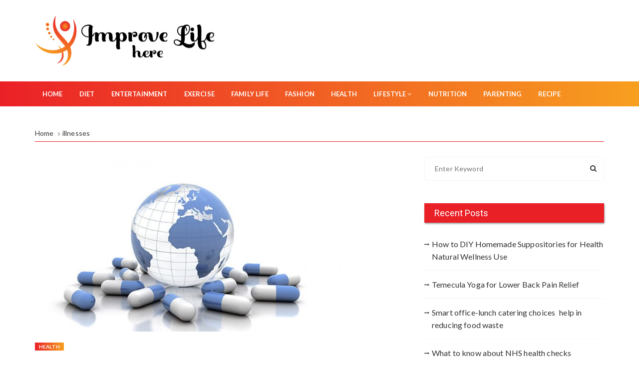

--- FILE ---
content_type: text/html; charset=UTF-8
request_url: https://improvelifehere.com/tag/illnesses/
body_size: 50109
content:
<!doctype html>
<html lang="en-US">

<head>
	<meta charset="UTF-8">
	<meta name="viewport" content="width=device-width, initial-scale=1, shrink-to-fit=no">
	<link rel="profile" href="https://gmpg.org/xfn/11">
	<title>illnesses &#8211; Improve life here</title>
<meta name='robots' content='max-image-preview:large' />
<link rel='dns-prefetch' href='//fonts.googleapis.com' />
<link rel="alternate" type="application/rss+xml" title="Improve life here &raquo; Feed" href="https://improvelifehere.com/feed/" />
<link rel="alternate" type="application/rss+xml" title="Improve life here &raquo; Comments Feed" href="https://improvelifehere.com/comments/feed/" />
<link rel="alternate" type="application/rss+xml" title="Improve life here &raquo; illnesses Tag Feed" href="https://improvelifehere.com/tag/illnesses/feed/" />
<style id='wp-img-auto-sizes-contain-inline-css'>
img:is([sizes=auto i],[sizes^="auto," i]){contain-intrinsic-size:3000px 1500px}
/*# sourceURL=wp-img-auto-sizes-contain-inline-css */
</style>
<style id='wp-emoji-styles-inline-css'>

	img.wp-smiley, img.emoji {
		display: inline !important;
		border: none !important;
		box-shadow: none !important;
		height: 1em !important;
		width: 1em !important;
		margin: 0 0.07em !important;
		vertical-align: -0.1em !important;
		background: none !important;
		padding: 0 !important;
	}
/*# sourceURL=wp-emoji-styles-inline-css */
</style>
<style id='wp-block-library-inline-css'>
:root{--wp-block-synced-color:#7a00df;--wp-block-synced-color--rgb:122,0,223;--wp-bound-block-color:var(--wp-block-synced-color);--wp-editor-canvas-background:#ddd;--wp-admin-theme-color:#007cba;--wp-admin-theme-color--rgb:0,124,186;--wp-admin-theme-color-darker-10:#006ba1;--wp-admin-theme-color-darker-10--rgb:0,107,160.5;--wp-admin-theme-color-darker-20:#005a87;--wp-admin-theme-color-darker-20--rgb:0,90,135;--wp-admin-border-width-focus:2px}@media (min-resolution:192dpi){:root{--wp-admin-border-width-focus:1.5px}}.wp-element-button{cursor:pointer}:root .has-very-light-gray-background-color{background-color:#eee}:root .has-very-dark-gray-background-color{background-color:#313131}:root .has-very-light-gray-color{color:#eee}:root .has-very-dark-gray-color{color:#313131}:root .has-vivid-green-cyan-to-vivid-cyan-blue-gradient-background{background:linear-gradient(135deg,#00d084,#0693e3)}:root .has-purple-crush-gradient-background{background:linear-gradient(135deg,#34e2e4,#4721fb 50%,#ab1dfe)}:root .has-hazy-dawn-gradient-background{background:linear-gradient(135deg,#faaca8,#dad0ec)}:root .has-subdued-olive-gradient-background{background:linear-gradient(135deg,#fafae1,#67a671)}:root .has-atomic-cream-gradient-background{background:linear-gradient(135deg,#fdd79a,#004a59)}:root .has-nightshade-gradient-background{background:linear-gradient(135deg,#330968,#31cdcf)}:root .has-midnight-gradient-background{background:linear-gradient(135deg,#020381,#2874fc)}:root{--wp--preset--font-size--normal:16px;--wp--preset--font-size--huge:42px}.has-regular-font-size{font-size:1em}.has-larger-font-size{font-size:2.625em}.has-normal-font-size{font-size:var(--wp--preset--font-size--normal)}.has-huge-font-size{font-size:var(--wp--preset--font-size--huge)}.has-text-align-center{text-align:center}.has-text-align-left{text-align:left}.has-text-align-right{text-align:right}.has-fit-text{white-space:nowrap!important}#end-resizable-editor-section{display:none}.aligncenter{clear:both}.items-justified-left{justify-content:flex-start}.items-justified-center{justify-content:center}.items-justified-right{justify-content:flex-end}.items-justified-space-between{justify-content:space-between}.screen-reader-text{border:0;clip-path:inset(50%);height:1px;margin:-1px;overflow:hidden;padding:0;position:absolute;width:1px;word-wrap:normal!important}.screen-reader-text:focus{background-color:#ddd;clip-path:none;color:#444;display:block;font-size:1em;height:auto;left:5px;line-height:normal;padding:15px 23px 14px;text-decoration:none;top:5px;width:auto;z-index:100000}html :where(.has-border-color){border-style:solid}html :where([style*=border-top-color]){border-top-style:solid}html :where([style*=border-right-color]){border-right-style:solid}html :where([style*=border-bottom-color]){border-bottom-style:solid}html :where([style*=border-left-color]){border-left-style:solid}html :where([style*=border-width]){border-style:solid}html :where([style*=border-top-width]){border-top-style:solid}html :where([style*=border-right-width]){border-right-style:solid}html :where([style*=border-bottom-width]){border-bottom-style:solid}html :where([style*=border-left-width]){border-left-style:solid}html :where(img[class*=wp-image-]){height:auto;max-width:100%}:where(figure){margin:0 0 1em}html :where(.is-position-sticky){--wp-admin--admin-bar--position-offset:var(--wp-admin--admin-bar--height,0px)}@media screen and (max-width:600px){html :where(.is-position-sticky){--wp-admin--admin-bar--position-offset:0px}}

/*# sourceURL=wp-block-library-inline-css */
</style><style id='global-styles-inline-css'>
:root{--wp--preset--aspect-ratio--square: 1;--wp--preset--aspect-ratio--4-3: 4/3;--wp--preset--aspect-ratio--3-4: 3/4;--wp--preset--aspect-ratio--3-2: 3/2;--wp--preset--aspect-ratio--2-3: 2/3;--wp--preset--aspect-ratio--16-9: 16/9;--wp--preset--aspect-ratio--9-16: 9/16;--wp--preset--color--black: #000000;--wp--preset--color--cyan-bluish-gray: #abb8c3;--wp--preset--color--white: #ffffff;--wp--preset--color--pale-pink: #f78da7;--wp--preset--color--vivid-red: #cf2e2e;--wp--preset--color--luminous-vivid-orange: #ff6900;--wp--preset--color--luminous-vivid-amber: #fcb900;--wp--preset--color--light-green-cyan: #7bdcb5;--wp--preset--color--vivid-green-cyan: #00d084;--wp--preset--color--pale-cyan-blue: #8ed1fc;--wp--preset--color--vivid-cyan-blue: #0693e3;--wp--preset--color--vivid-purple: #9b51e0;--wp--preset--gradient--vivid-cyan-blue-to-vivid-purple: linear-gradient(135deg,rgb(6,147,227) 0%,rgb(155,81,224) 100%);--wp--preset--gradient--light-green-cyan-to-vivid-green-cyan: linear-gradient(135deg,rgb(122,220,180) 0%,rgb(0,208,130) 100%);--wp--preset--gradient--luminous-vivid-amber-to-luminous-vivid-orange: linear-gradient(135deg,rgb(252,185,0) 0%,rgb(255,105,0) 100%);--wp--preset--gradient--luminous-vivid-orange-to-vivid-red: linear-gradient(135deg,rgb(255,105,0) 0%,rgb(207,46,46) 100%);--wp--preset--gradient--very-light-gray-to-cyan-bluish-gray: linear-gradient(135deg,rgb(238,238,238) 0%,rgb(169,184,195) 100%);--wp--preset--gradient--cool-to-warm-spectrum: linear-gradient(135deg,rgb(74,234,220) 0%,rgb(151,120,209) 20%,rgb(207,42,186) 40%,rgb(238,44,130) 60%,rgb(251,105,98) 80%,rgb(254,248,76) 100%);--wp--preset--gradient--blush-light-purple: linear-gradient(135deg,rgb(255,206,236) 0%,rgb(152,150,240) 100%);--wp--preset--gradient--blush-bordeaux: linear-gradient(135deg,rgb(254,205,165) 0%,rgb(254,45,45) 50%,rgb(107,0,62) 100%);--wp--preset--gradient--luminous-dusk: linear-gradient(135deg,rgb(255,203,112) 0%,rgb(199,81,192) 50%,rgb(65,88,208) 100%);--wp--preset--gradient--pale-ocean: linear-gradient(135deg,rgb(255,245,203) 0%,rgb(182,227,212) 50%,rgb(51,167,181) 100%);--wp--preset--gradient--electric-grass: linear-gradient(135deg,rgb(202,248,128) 0%,rgb(113,206,126) 100%);--wp--preset--gradient--midnight: linear-gradient(135deg,rgb(2,3,129) 0%,rgb(40,116,252) 100%);--wp--preset--font-size--small: 13px;--wp--preset--font-size--medium: 20px;--wp--preset--font-size--large: 36px;--wp--preset--font-size--x-large: 42px;--wp--preset--spacing--20: 0.44rem;--wp--preset--spacing--30: 0.67rem;--wp--preset--spacing--40: 1rem;--wp--preset--spacing--50: 1.5rem;--wp--preset--spacing--60: 2.25rem;--wp--preset--spacing--70: 3.38rem;--wp--preset--spacing--80: 5.06rem;--wp--preset--shadow--natural: 6px 6px 9px rgba(0, 0, 0, 0.2);--wp--preset--shadow--deep: 12px 12px 50px rgba(0, 0, 0, 0.4);--wp--preset--shadow--sharp: 6px 6px 0px rgba(0, 0, 0, 0.2);--wp--preset--shadow--outlined: 6px 6px 0px -3px rgb(255, 255, 255), 6px 6px rgb(0, 0, 0);--wp--preset--shadow--crisp: 6px 6px 0px rgb(0, 0, 0);}:where(.is-layout-flex){gap: 0.5em;}:where(.is-layout-grid){gap: 0.5em;}body .is-layout-flex{display: flex;}.is-layout-flex{flex-wrap: wrap;align-items: center;}.is-layout-flex > :is(*, div){margin: 0;}body .is-layout-grid{display: grid;}.is-layout-grid > :is(*, div){margin: 0;}:where(.wp-block-columns.is-layout-flex){gap: 2em;}:where(.wp-block-columns.is-layout-grid){gap: 2em;}:where(.wp-block-post-template.is-layout-flex){gap: 1.25em;}:where(.wp-block-post-template.is-layout-grid){gap: 1.25em;}.has-black-color{color: var(--wp--preset--color--black) !important;}.has-cyan-bluish-gray-color{color: var(--wp--preset--color--cyan-bluish-gray) !important;}.has-white-color{color: var(--wp--preset--color--white) !important;}.has-pale-pink-color{color: var(--wp--preset--color--pale-pink) !important;}.has-vivid-red-color{color: var(--wp--preset--color--vivid-red) !important;}.has-luminous-vivid-orange-color{color: var(--wp--preset--color--luminous-vivid-orange) !important;}.has-luminous-vivid-amber-color{color: var(--wp--preset--color--luminous-vivid-amber) !important;}.has-light-green-cyan-color{color: var(--wp--preset--color--light-green-cyan) !important;}.has-vivid-green-cyan-color{color: var(--wp--preset--color--vivid-green-cyan) !important;}.has-pale-cyan-blue-color{color: var(--wp--preset--color--pale-cyan-blue) !important;}.has-vivid-cyan-blue-color{color: var(--wp--preset--color--vivid-cyan-blue) !important;}.has-vivid-purple-color{color: var(--wp--preset--color--vivid-purple) !important;}.has-black-background-color{background-color: var(--wp--preset--color--black) !important;}.has-cyan-bluish-gray-background-color{background-color: var(--wp--preset--color--cyan-bluish-gray) !important;}.has-white-background-color{background-color: var(--wp--preset--color--white) !important;}.has-pale-pink-background-color{background-color: var(--wp--preset--color--pale-pink) !important;}.has-vivid-red-background-color{background-color: var(--wp--preset--color--vivid-red) !important;}.has-luminous-vivid-orange-background-color{background-color: var(--wp--preset--color--luminous-vivid-orange) !important;}.has-luminous-vivid-amber-background-color{background-color: var(--wp--preset--color--luminous-vivid-amber) !important;}.has-light-green-cyan-background-color{background-color: var(--wp--preset--color--light-green-cyan) !important;}.has-vivid-green-cyan-background-color{background-color: var(--wp--preset--color--vivid-green-cyan) !important;}.has-pale-cyan-blue-background-color{background-color: var(--wp--preset--color--pale-cyan-blue) !important;}.has-vivid-cyan-blue-background-color{background-color: var(--wp--preset--color--vivid-cyan-blue) !important;}.has-vivid-purple-background-color{background-color: var(--wp--preset--color--vivid-purple) !important;}.has-black-border-color{border-color: var(--wp--preset--color--black) !important;}.has-cyan-bluish-gray-border-color{border-color: var(--wp--preset--color--cyan-bluish-gray) !important;}.has-white-border-color{border-color: var(--wp--preset--color--white) !important;}.has-pale-pink-border-color{border-color: var(--wp--preset--color--pale-pink) !important;}.has-vivid-red-border-color{border-color: var(--wp--preset--color--vivid-red) !important;}.has-luminous-vivid-orange-border-color{border-color: var(--wp--preset--color--luminous-vivid-orange) !important;}.has-luminous-vivid-amber-border-color{border-color: var(--wp--preset--color--luminous-vivid-amber) !important;}.has-light-green-cyan-border-color{border-color: var(--wp--preset--color--light-green-cyan) !important;}.has-vivid-green-cyan-border-color{border-color: var(--wp--preset--color--vivid-green-cyan) !important;}.has-pale-cyan-blue-border-color{border-color: var(--wp--preset--color--pale-cyan-blue) !important;}.has-vivid-cyan-blue-border-color{border-color: var(--wp--preset--color--vivid-cyan-blue) !important;}.has-vivid-purple-border-color{border-color: var(--wp--preset--color--vivid-purple) !important;}.has-vivid-cyan-blue-to-vivid-purple-gradient-background{background: var(--wp--preset--gradient--vivid-cyan-blue-to-vivid-purple) !important;}.has-light-green-cyan-to-vivid-green-cyan-gradient-background{background: var(--wp--preset--gradient--light-green-cyan-to-vivid-green-cyan) !important;}.has-luminous-vivid-amber-to-luminous-vivid-orange-gradient-background{background: var(--wp--preset--gradient--luminous-vivid-amber-to-luminous-vivid-orange) !important;}.has-luminous-vivid-orange-to-vivid-red-gradient-background{background: var(--wp--preset--gradient--luminous-vivid-orange-to-vivid-red) !important;}.has-very-light-gray-to-cyan-bluish-gray-gradient-background{background: var(--wp--preset--gradient--very-light-gray-to-cyan-bluish-gray) !important;}.has-cool-to-warm-spectrum-gradient-background{background: var(--wp--preset--gradient--cool-to-warm-spectrum) !important;}.has-blush-light-purple-gradient-background{background: var(--wp--preset--gradient--blush-light-purple) !important;}.has-blush-bordeaux-gradient-background{background: var(--wp--preset--gradient--blush-bordeaux) !important;}.has-luminous-dusk-gradient-background{background: var(--wp--preset--gradient--luminous-dusk) !important;}.has-pale-ocean-gradient-background{background: var(--wp--preset--gradient--pale-ocean) !important;}.has-electric-grass-gradient-background{background: var(--wp--preset--gradient--electric-grass) !important;}.has-midnight-gradient-background{background: var(--wp--preset--gradient--midnight) !important;}.has-small-font-size{font-size: var(--wp--preset--font-size--small) !important;}.has-medium-font-size{font-size: var(--wp--preset--font-size--medium) !important;}.has-large-font-size{font-size: var(--wp--preset--font-size--large) !important;}.has-x-large-font-size{font-size: var(--wp--preset--font-size--x-large) !important;}
/*# sourceURL=global-styles-inline-css */
</style>

<style id='classic-theme-styles-inline-css'>
/*! This file is auto-generated */
.wp-block-button__link{color:#fff;background-color:#32373c;border-radius:9999px;box-shadow:none;text-decoration:none;padding:calc(.667em + 2px) calc(1.333em + 2px);font-size:1.125em}.wp-block-file__button{background:#32373c;color:#fff;text-decoration:none}
/*# sourceURL=/wp-includes/css/classic-themes.min.css */
</style>
<link rel='stylesheet' id='contact-form-7-css' href='https://improvelifehere.com/wp-content/plugins/contact-form-7/includes/css/styles.css?ver=6.1.4' media='all' />
<link rel='stylesheet' id='ez-toc-css' href='https://improvelifehere.com/wp-content/plugins/easy-table-of-contents/assets/css/screen.min.css?ver=2.0.80' media='all' />
<style id='ez-toc-inline-css'>
div#ez-toc-container .ez-toc-title {font-size: 120%;}div#ez-toc-container .ez-toc-title {font-weight: 500;}div#ez-toc-container ul li , div#ez-toc-container ul li a {font-size: 95%;}div#ez-toc-container ul li , div#ez-toc-container ul li a {font-weight: 500;}div#ez-toc-container nav ul ul li {font-size: 90%;}.ez-toc-box-title {font-weight: bold; margin-bottom: 10px; text-align: center; text-transform: uppercase; letter-spacing: 1px; color: #666; padding-bottom: 5px;position:absolute;top:-4%;left:5%;background-color: inherit;transition: top 0.3s ease;}.ez-toc-box-title.toc-closed {top:-25%;}
.ez-toc-container-direction {direction: ltr;}.ez-toc-counter ul{counter-reset: item ;}.ez-toc-counter nav ul li a::before {content: counters(item, '.', decimal) '. ';display: inline-block;counter-increment: item;flex-grow: 0;flex-shrink: 0;margin-right: .2em; float: left; }.ez-toc-widget-direction {direction: ltr;}.ez-toc-widget-container ul{counter-reset: item ;}.ez-toc-widget-container nav ul li a::before {content: counters(item, '.', decimal) '. ';display: inline-block;counter-increment: item;flex-grow: 0;flex-shrink: 0;margin-right: .2em; float: left; }
/*# sourceURL=ez-toc-inline-css */
</style>
<link rel='stylesheet' id='trending-mag-fonts-headings-css' href='https://fonts.googleapis.com/css?family=Roboto%3A300%2C400%2C500%2C700%2C900&#038;display=swap&#038;ver=1.0.0' media='all' />
<link rel='stylesheet' id='trending-mag-fonts-contents-css' href='https://fonts.googleapis.com/css?family=Lato%3A400%2C400i%2C700%2C700i&#038;ver=1.0.0' media='all' />
<link rel='stylesheet' id='trending-mag-stylesheet-css' href='https://improvelifehere.com/wp-content/themes/trending-mag/style.css?ver=2.0' media='all' />
<link rel='stylesheet' id='trending-mag-main-css' href='https://improvelifehere.com/wp-content/themes/trending-mag/assets/dist/css/main-style.min.css?ver=2.0' media='all' />
<script src="https://improvelifehere.com/wp-includes/js/jquery/jquery.min.js?ver=3.7.1" id="jquery-core-js"></script>
<script src="https://improvelifehere.com/wp-includes/js/jquery/jquery-migrate.min.js?ver=3.4.1" id="jquery-migrate-js"></script>
<link rel="https://api.w.org/" href="https://improvelifehere.com/wp-json/" /><link rel="alternate" title="JSON" type="application/json" href="https://improvelifehere.com/wp-json/wp/v2/tags/31" /><link rel="EditURI" type="application/rsd+xml" title="RSD" href="https://improvelifehere.com/xmlrpc.php?rsd" />
<meta name="generator" content="WordPress 6.9" />
<meta name="google-site-verification" content="7VDm3emS_Lidk-eJ9Vp82IHkvdVC0wlFWGrFsn51nHQ" />
<!-- Schema & Structured Data For WP v1.54 - -->
<script type="application/ld+json" class="saswp-schema-markup-output">
[{"@context":"https:\/\/schema.org\/","@type":"BreadcrumbList","@id":"https:\/\/improvelifehere.com\/tag\/illnesses\/#breadcrumb","itemListElement":[{"@type":"ListItem","position":1,"item":{"@id":"https:\/\/improvelifehere.com","name":"Improve life here"}},{"@type":"ListItem","position":2,"item":{"@id":"https:\/\/improvelifehere.com\/tag\/illnesses\/","name":"illnesses"}}]}]
</script>

		<style type="text/css">
					.site-title,
			.site-description {
				position: absolute;
				}
					</style>
					<style id="trending-mag-dynamic-styles-2.0">
				.page-wrap{background:unset}.rm-logo-block .rm-container .site-branding-text{line-height:2}#webticker{font:unset !important}q,h1,h2,h3,h4,h5,h6,.h1,.h2,.h3,.h4,.h5,.h6,blockquote{font-family:Roboto}body,button,input,select,textarea{font-family:Lato}.rm-header-s1 .bottom-header, .entry-cats ul li a, .widget-title.widget-title-d1{background:linear-gradient(to right, #EA2027 0%, #F79F1F 100%)}a:hover, .editor-entry a, .widget_rss ul li a, .widget_meta a:hover, .rm-featured-cats a:hover, .entry-metas ul li a:hover, #gc-backtotop span.caption, .widget_archive a:hover, .widget_categories a:hover, .widget_recent_entries a:hover, .widget_product_categories a:hover, .widget_rss li a:hover, .widget_pages li a:hover, .widget_nav_menu li a:hover, .rm-custom-cats-widget a:hover span, .rm-banner-s2 .entry-cats ul li a:hover, .rm-banner-s3 .entry-cats ul li a:hover, .comments-area .comment-body .reply a:hover, .comments-area .comment-body .reply a:focus, .woocommerce-widget-layered-nav ul li a:hover, .rm-banner-s3 .owl-carousel .owl-nav button:hover, .archive-page-wrap .mega-archive-box .rm-breadcrumb ul li a:hover, .rm-pagination nav.pagination .nav-links .page-numbers.next:hover, .rm-pagination nav.pagination .nav-links .page-numbers.prev:hover, .single-page-s2 .single-s2-top-inner .entry-metas ul li a:hover, .single-page-s2 .single-s2-top-inner .entry-cats ul li a:hover, .single-page-s3 .single-s3-top-inner .entry-metas ul li a:hover, .single-page-s3 .single-s3-top-inner .entry-cats ul li a:hover, #rm-backtotop span.caption:hover, .post-navigation .nav-previous a, .post-navigation .nav-next a{color:#EA2027!important}.rm-ticker-widget-area .ticker-area-inner .text_widget .nt_wrapper .nt_title:before, button, input[type=button], input[type=reset], input[type=submit], .rm-button-primary:hover, .calendar_wrap caption, .is-post-format span, .archive-page-wrap .cat-post-count, .rm-featured-cats .cat-post-count, .rm-banner-s1 .owl-dots .owl-dot.active, .rm-banner-s2 .owl-carousel .owl-nav button, .rm-social-widget .social-icons ul li a:hover, .woocommerce .widget_price_filter .ui-slider .ui-slider-handle, .woocommerce .widget_price_filter .ui-slider .ui-slider-handle, .woocommerce .widget_price_filter .ui-slider .ui-slider-range, .jetpack_subscription_widget input[type=submit], .secondary-widget-area .rm-instagram-widget .follow-permalink a:hover, .rm-footer-widget .widget-title, .secondary-widget-area-content .widget-title{background-color:#EA2027!important}.widget-title.widget-title-d2{border-bottom-color:#EA2027!important}.slick-arrow:before{border-right-color:#EA2027!important}.next.slick-arrow:before{border-left-color:#EA2027!important}				.entry-cats ul li a:hover {
					color: #ffffff !important;
				}
				.mastheader .search-trigger, .mastheader .canvas-trigger{
					background: none !important;
				}
			</style>
			<link rel="icon" href="https://improvelifehere.com/wp-content/uploads/2023/01/cropped-improve-life-here-favicon-32x32.png" sizes="32x32" />
<link rel="icon" href="https://improvelifehere.com/wp-content/uploads/2023/01/cropped-improve-life-here-favicon-192x192.png" sizes="192x192" />
<link rel="apple-touch-icon" href="https://improvelifehere.com/wp-content/uploads/2023/01/cropped-improve-life-here-favicon-180x180.png" />
<meta name="msapplication-TileImage" content="https://improvelifehere.com/wp-content/uploads/2023/01/cropped-improve-life-here-favicon-270x270.png" />
</head>

<body data-ocssl='1' class="archive tag tag-illnesses tag-31 wp-custom-logo wp-theme-trending-mag">
	
	<a class="skip-link screen-reader-text" href="#content">Skip to content</a>

	<div class="page-wrap">

		<header class="mastheader rm-header-s1">

			<div class="header-inner">

				<div class="rm-logo-block"  style="background-image:url(); background-size: cover;">
	<div class="rm-container">
		<div class="rm-row">
					<div class="rm-col left">

							<div class="site-identity">
					<a href="https://improvelifehere.com/" class="custom-logo-link" rel="home"><img width="825" height="235" src="https://improvelifehere.com/wp-content/uploads/2023/01/improve-life-here-logo.png" class="custom-logo" alt="Improve life here" decoding="async" fetchpriority="high" srcset="https://improvelifehere.com/wp-content/uploads/2023/01/improve-life-here-logo.png 825w, https://improvelifehere.com/wp-content/uploads/2023/01/improve-life-here-logo-300x85.png 300w, https://improvelifehere.com/wp-content/uploads/2023/01/improve-life-here-logo-768x219.png 768w" sizes="(max-width: 825px) 100vw, 825px" /></a>				</div><!-- // site-identity -->
			
			
		</div><!-- // rm-col left -->
				
		</div><!-- // rm-row -->
	</div><!-- // rm-container -->
</div><!-- // rm-logo-block -->
<div class="bottom-header">

	<div class="rm-container">

		<div class="rm-row">

			
		<div class="rm-col ">

			<div class="primary-navigation-wrap">

				<button class="menu-toggle">
					<span class="hamburger-bar"></span>
					<span class="hamburger-bar"></span>
					<span class="hamburger-bar"></span>
				</button><!-- .menu-toggle -->

				<nav id="site-navigation" class="site-navigation"><ul id="menu-menu-2" class="menu"><li id="menu-item-22" class="menu-item menu-item-type-custom menu-item-object-custom menu-item-home menu-item-22"><a href="https://improvelifehere.com/">Home</a></li>
<li id="menu-item-23" class="menu-item menu-item-type-taxonomy menu-item-object-category menu-item-23"><a href="https://improvelifehere.com/diet/">Diet</a></li>
<li id="menu-item-24" class="menu-item menu-item-type-taxonomy menu-item-object-category menu-item-24"><a href="https://improvelifehere.com/entertainment/">Entertainment</a></li>
<li id="menu-item-25" class="menu-item menu-item-type-taxonomy menu-item-object-category menu-item-25"><a href="https://improvelifehere.com/exercise/">Exercise</a></li>
<li id="menu-item-26" class="menu-item menu-item-type-taxonomy menu-item-object-category menu-item-26"><a href="https://improvelifehere.com/family-life/">Family life</a></li>
<li id="menu-item-27" class="menu-item menu-item-type-taxonomy menu-item-object-category menu-item-27"><a href="https://improvelifehere.com/fashion/">Fashion</a></li>
<li id="menu-item-28" class="menu-item menu-item-type-taxonomy menu-item-object-category menu-item-28"><a href="https://improvelifehere.com/health/">Health</a></li>
<li id="menu-item-29" class="menu-item menu-item-type-taxonomy menu-item-object-category menu-item-has-children menu-item-29"><a href="https://improvelifehere.com/lifestyle/">Lifestyle</a>
<ul class="sub-menu">
	<li id="menu-item-34" class="menu-item menu-item-type-taxonomy menu-item-object-category menu-item-34"><a href="https://improvelifehere.com/wedding/">Wedding</a></li>
</ul>
</li>
<li id="menu-item-30" class="menu-item menu-item-type-taxonomy menu-item-object-category menu-item-30"><a href="https://improvelifehere.com/nutrition/">Nutrition</a></li>
<li id="menu-item-31" class="menu-item menu-item-type-taxonomy menu-item-object-category menu-item-31"><a href="https://improvelifehere.com/parenting/">Parenting</a></li>
<li id="menu-item-32" class="menu-item menu-item-type-taxonomy menu-item-object-category menu-item-32"><a href="https://improvelifehere.com/recipe/">Recipe</a></li>
</ul></nav>
			</div><!-- // primary-navigation-wrap -->

		</div><!-- // rm-col -->

		
		</div><!-- // rm-row -->

	</div><!-- // rm-container -->

</div><!-- // bottom-header -->

			</div><!-- // header-inner -->

		</header><!-- // mastheader rm-header-s1 -->

				<div class="search-overlay-holder">
			<div class="rm-container">
				<div class="search-wrapper">
					<form role="search" method="get" class="search-form" action="https://improvelifehere.com">
						<input type="search" name="s" value="" placeholder="Enter Keyword">
						<input type="submit" id="submit" value="Search">
					</form>
					<a href="#" class="form-close">
						<svg width="20" height="20" class="close-search-overlay">
							<line y2="100%" x2="0" y1="0" x1="100%" stroke-width="1.1" stroke="#000"></line>
							<line y2="100%" x2="100%" y1="0%" x1="0%" stroke-width="1.1" stroke="#000"></line>
						</svg>
					</a>
				</div>
			</div><!-- // rm-container -->
		</div><!-- // search-overlay-holder -->
			<div class="archive-page-layout1">

				<div class="rm-container">
			<div class="rm-breadcrumb">
				<nav role="navigation" aria-label="Breadcrumbs" class="breadcrumb-trail breadcrumbs" ><ul class="trail-items breadcrumbs-listing"  ><meta name="numberOfItems" content="2" /><meta name="itemListOrder" content="Ascending" /><li    class="trail-item trail-begin"><a href="https://improvelifehere.com" rel="home"><span >Home</span></a><meta  content="1" /></li><li    class="trail-item trail-end"><span >illnesses</span><meta  content="2" /></li></ul></nav>			</div>
		</div>
		
		<div class="rm-container">


			<div class="rm-row">

				
				<div id="content" class="rm-col left">

					

<div class="rm-widget-content post-139 post type-post status-publish format-standard has-post-thumbnail hentry category-health tag-illnesses tag-medicines">

			<div class="img-holder">
			<figure class="thumb is-standard">
				<a href="https://improvelifehere.com/health/medicines-and-hot-keep-them-well-to-avoid-sudden-illnesses/">
					<img width="624" height="350" src="https://improvelifehere.com/wp-content/uploads/2016/10/Medicines-and-hot-Keep-them-well-to-avoid-sudden-illnesses-624x350.jpg" class="attachment-post-thumbnail size-post-thumbnail wp-post-image" alt="" decoding="async" srcset="https://improvelifehere.com/wp-content/uploads/2016/10/Medicines-and-hot-Keep-them-well-to-avoid-sudden-illnesses-624x350.jpg 624w, https://improvelifehere.com/wp-content/uploads/2016/10/Medicines-and-hot-Keep-them-well-to-avoid-sudden-illnesses-300x168.jpg 300w, https://improvelifehere.com/wp-content/uploads/2016/10/Medicines-and-hot-Keep-them-well-to-avoid-sudden-illnesses.jpg 650w" sizes="(max-width: 624px) 100vw, 624px" />				</a>
			</figure><!-- // thumb -->
		</div>
					<div class="entry-cats">
				<ul>
					<ul class="post-categories">
	<li><a href="https://improvelifehere.com/health/" rel="category tag">Health</a></li></ul>				</ul>
			</div><!-- // entry-cats -->
			<div class="widget-inn-tt"><h2><a href="https://improvelifehere.com/health/medicines-and-hot-keep-them-well-to-avoid-sudden-illnesses/">Medicines and hot: Keep them well to avoid sudden illnesses</a></h2></div>		<div class="entry-metas">
			<ul>
				<li class="posted-time"><span><a href="https://improvelifehere.com/health/medicines-and-hot-keep-them-well-to-avoid-sudden-illnesses/">October 11, 2016</a></span></li>			</ul>
		</div><!-- // entry-metas -->
		<p>After seeing what the drugs to put in the holiday suitcase, we speak today of the necessary precautions to keep the correctly medicines. The drugs are used to treat a disorder, a disease or to intervene in situations of sudden illness, but some conditions can alter the composition to make them ineffective or, in some [&hellip;]</p>

</div><!-- // rm-widget-content-->

					<div class="rm-pagination">

						<div class="pagination-entry">

							<div class="rm-ajax-load-pagination"></div><!-- // rm-ajax-load-pagination -->

							<div class="rm-standard-pagination">
															</div><!-- // rm-standard-pagination -->

						</div><!-- // pagination-entry -->

					</div><!-- // rm-pagination -->

					
				</div><!-- // rm-col -->

				<div class="rm-col right sticky-portion">
	<aside id="secondary" class="secondary-widget-area">
		<div id="search-2" class="secondary-widget-area-content layout1 widget_search"><form method="get" action="https://improvelifehere.com">
	<label>
		<span class="screen-reader-text">Search for:</span>
		<input type="search" class="search-field" placeholder="Enter Keyword" value="" name="s">
		<button type="submit" class="search-submit">
			<i class="fa fa-search" aria-hidden="true"></i>
		</button>
	</label>
</form>
</div>
		<div id="recent-posts-2" class="secondary-widget-area-content layout1 widget_recent_entries">
		<div class="widget-title"><h2 class="title">Recent Posts</h2></div>
		<ul>
											<li>
					<a href="https://improvelifehere.com/health/how-to-diy-homemade-suppositories/">How to DIY Homemade Suppositories for Health Natural Wellness Use</a>
									</li>
											<li>
					<a href="https://improvelifehere.com/exercise/temecula-yoga-for-lower-back-pain-relief/">Temecula Yoga for Lower Back Pain Relief</a>
									</li>
											<li>
					<a href="https://improvelifehere.com/diet/smart-office-lunch-catering-choices-help-in-reducing-food-waste/">Smart office-lunch catering choices help in reducing food waste</a>
									</li>
											<li>
					<a href="https://improvelifehere.com/health/what-to-know-about-nhs-health-checks/">What to know about NHS health checks</a>
									</li>
											<li>
					<a href="https://improvelifehere.com/wedding/these-are-all-the-hot-trends-for-wedding-gift-registries/">These Are All the Hot Trends for Wedding Gift Registries</a>
									</li>
					</ul>

		</div><div id="categories-2" class="secondary-widget-area-content layout1 widget_categories"><div class="widget-title"><h2 class="title">Categories</h2></div>
			<ul>
					<li class="cat-item cat-item-2"><a href="https://improvelifehere.com/diet/">Diet</a>
</li>
	<li class="cat-item cat-item-3"><a href="https://improvelifehere.com/entertainment/">Entertainment</a>
</li>
	<li class="cat-item cat-item-4"><a href="https://improvelifehere.com/exercise/">Exercise</a>
</li>
	<li class="cat-item cat-item-5"><a href="https://improvelifehere.com/family-life/">Family life</a>
</li>
	<li class="cat-item cat-item-6"><a href="https://improvelifehere.com/fashion/">Fashion</a>
</li>
	<li class="cat-item cat-item-7"><a href="https://improvelifehere.com/health/">Health</a>
</li>
	<li class="cat-item cat-item-309"><a href="https://improvelifehere.com/home-improvement/">Home Improvement</a>
</li>
	<li class="cat-item cat-item-8"><a href="https://improvelifehere.com/lifestyle/">Lifestyle</a>
</li>
	<li class="cat-item cat-item-9"><a href="https://improvelifehere.com/nutrition/">Nutrition</a>
</li>
	<li class="cat-item cat-item-10"><a href="https://improvelifehere.com/parenting/">Parenting</a>
</li>
	<li class="cat-item cat-item-11"><a href="https://improvelifehere.com/recipe/">Recipe</a>
</li>
	<li class="cat-item cat-item-1"><a href="https://improvelifehere.com/reviews/">Reviews</a>
</li>
	<li class="cat-item cat-item-12"><a href="https://improvelifehere.com/wedding/">Wedding</a>
</li>
			</ul>

			</div><div id="archives-2" class="secondary-widget-area-content layout1 widget_archive"><div class="widget-title"><h2 class="title">Archives</h2></div>		<label class="screen-reader-text" for="archives-dropdown-2">Archives</label>
		<select id="archives-dropdown-2" name="archive-dropdown">
			
			<option value="">Select Month</option>
				<option value='https://improvelifehere.com/2026/01/'> January 2026 </option>
	<option value='https://improvelifehere.com/2025/12/'> December 2025 </option>
	<option value='https://improvelifehere.com/2025/11/'> November 2025 </option>
	<option value='https://improvelifehere.com/2025/10/'> October 2025 </option>
	<option value='https://improvelifehere.com/2025/09/'> September 2025 </option>
	<option value='https://improvelifehere.com/2025/08/'> August 2025 </option>
	<option value='https://improvelifehere.com/2025/07/'> July 2025 </option>
	<option value='https://improvelifehere.com/2025/06/'> June 2025 </option>
	<option value='https://improvelifehere.com/2025/05/'> May 2025 </option>
	<option value='https://improvelifehere.com/2025/04/'> April 2025 </option>
	<option value='https://improvelifehere.com/2025/03/'> March 2025 </option>
	<option value='https://improvelifehere.com/2025/02/'> February 2025 </option>
	<option value='https://improvelifehere.com/2025/01/'> January 2025 </option>
	<option value='https://improvelifehere.com/2024/12/'> December 2024 </option>
	<option value='https://improvelifehere.com/2024/11/'> November 2024 </option>
	<option value='https://improvelifehere.com/2024/10/'> October 2024 </option>
	<option value='https://improvelifehere.com/2024/09/'> September 2024 </option>
	<option value='https://improvelifehere.com/2024/08/'> August 2024 </option>
	<option value='https://improvelifehere.com/2024/07/'> July 2024 </option>
	<option value='https://improvelifehere.com/2024/06/'> June 2024 </option>
	<option value='https://improvelifehere.com/2024/05/'> May 2024 </option>
	<option value='https://improvelifehere.com/2024/04/'> April 2024 </option>
	<option value='https://improvelifehere.com/2024/03/'> March 2024 </option>
	<option value='https://improvelifehere.com/2024/02/'> February 2024 </option>
	<option value='https://improvelifehere.com/2024/01/'> January 2024 </option>
	<option value='https://improvelifehere.com/2023/12/'> December 2023 </option>
	<option value='https://improvelifehere.com/2023/11/'> November 2023 </option>
	<option value='https://improvelifehere.com/2023/10/'> October 2023 </option>
	<option value='https://improvelifehere.com/2023/09/'> September 2023 </option>
	<option value='https://improvelifehere.com/2023/08/'> August 2023 </option>
	<option value='https://improvelifehere.com/2023/07/'> July 2023 </option>
	<option value='https://improvelifehere.com/2023/06/'> June 2023 </option>
	<option value='https://improvelifehere.com/2023/05/'> May 2023 </option>
	<option value='https://improvelifehere.com/2023/04/'> April 2023 </option>
	<option value='https://improvelifehere.com/2023/03/'> March 2023 </option>
	<option value='https://improvelifehere.com/2023/02/'> February 2023 </option>
	<option value='https://improvelifehere.com/2023/01/'> January 2023 </option>
	<option value='https://improvelifehere.com/2022/12/'> December 2022 </option>
	<option value='https://improvelifehere.com/2022/11/'> November 2022 </option>
	<option value='https://improvelifehere.com/2022/10/'> October 2022 </option>
	<option value='https://improvelifehere.com/2022/09/'> September 2022 </option>
	<option value='https://improvelifehere.com/2022/08/'> August 2022 </option>
	<option value='https://improvelifehere.com/2022/07/'> July 2022 </option>
	<option value='https://improvelifehere.com/2022/06/'> June 2022 </option>
	<option value='https://improvelifehere.com/2022/05/'> May 2022 </option>
	<option value='https://improvelifehere.com/2022/04/'> April 2022 </option>
	<option value='https://improvelifehere.com/2022/03/'> March 2022 </option>
	<option value='https://improvelifehere.com/2022/02/'> February 2022 </option>
	<option value='https://improvelifehere.com/2022/01/'> January 2022 </option>
	<option value='https://improvelifehere.com/2021/12/'> December 2021 </option>
	<option value='https://improvelifehere.com/2021/11/'> November 2021 </option>
	<option value='https://improvelifehere.com/2021/10/'> October 2021 </option>
	<option value='https://improvelifehere.com/2021/09/'> September 2021 </option>
	<option value='https://improvelifehere.com/2021/08/'> August 2021 </option>
	<option value='https://improvelifehere.com/2021/07/'> July 2021 </option>
	<option value='https://improvelifehere.com/2021/06/'> June 2021 </option>
	<option value='https://improvelifehere.com/2021/05/'> May 2021 </option>
	<option value='https://improvelifehere.com/2021/04/'> April 2021 </option>
	<option value='https://improvelifehere.com/2021/03/'> March 2021 </option>
	<option value='https://improvelifehere.com/2021/02/'> February 2021 </option>
	<option value='https://improvelifehere.com/2021/01/'> January 2021 </option>
	<option value='https://improvelifehere.com/2020/12/'> December 2020 </option>
	<option value='https://improvelifehere.com/2020/11/'> November 2020 </option>
	<option value='https://improvelifehere.com/2020/08/'> August 2020 </option>
	<option value='https://improvelifehere.com/2020/07/'> July 2020 </option>
	<option value='https://improvelifehere.com/2020/06/'> June 2020 </option>
	<option value='https://improvelifehere.com/2020/05/'> May 2020 </option>
	<option value='https://improvelifehere.com/2020/04/'> April 2020 </option>
	<option value='https://improvelifehere.com/2020/03/'> March 2020 </option>
	<option value='https://improvelifehere.com/2020/02/'> February 2020 </option>
	<option value='https://improvelifehere.com/2020/01/'> January 2020 </option>
	<option value='https://improvelifehere.com/2019/12/'> December 2019 </option>
	<option value='https://improvelifehere.com/2019/11/'> November 2019 </option>
	<option value='https://improvelifehere.com/2019/10/'> October 2019 </option>
	<option value='https://improvelifehere.com/2019/09/'> September 2019 </option>
	<option value='https://improvelifehere.com/2019/03/'> March 2019 </option>
	<option value='https://improvelifehere.com/2019/02/'> February 2019 </option>
	<option value='https://improvelifehere.com/2019/01/'> January 2019 </option>
	<option value='https://improvelifehere.com/2018/08/'> August 2018 </option>
	<option value='https://improvelifehere.com/2018/07/'> July 2018 </option>
	<option value='https://improvelifehere.com/2018/06/'> June 2018 </option>
	<option value='https://improvelifehere.com/2018/05/'> May 2018 </option>
	<option value='https://improvelifehere.com/2018/04/'> April 2018 </option>
	<option value='https://improvelifehere.com/2018/03/'> March 2018 </option>
	<option value='https://improvelifehere.com/2018/02/'> February 2018 </option>
	<option value='https://improvelifehere.com/2018/01/'> January 2018 </option>
	<option value='https://improvelifehere.com/2017/12/'> December 2017 </option>
	<option value='https://improvelifehere.com/2017/11/'> November 2017 </option>
	<option value='https://improvelifehere.com/2017/10/'> October 2017 </option>
	<option value='https://improvelifehere.com/2017/09/'> September 2017 </option>
	<option value='https://improvelifehere.com/2017/08/'> August 2017 </option>
	<option value='https://improvelifehere.com/2017/07/'> July 2017 </option>
	<option value='https://improvelifehere.com/2017/06/'> June 2017 </option>
	<option value='https://improvelifehere.com/2017/05/'> May 2017 </option>
	<option value='https://improvelifehere.com/2017/04/'> April 2017 </option>
	<option value='https://improvelifehere.com/2017/03/'> March 2017 </option>
	<option value='https://improvelifehere.com/2017/02/'> February 2017 </option>
	<option value='https://improvelifehere.com/2017/01/'> January 2017 </option>
	<option value='https://improvelifehere.com/2016/12/'> December 2016 </option>
	<option value='https://improvelifehere.com/2016/11/'> November 2016 </option>
	<option value='https://improvelifehere.com/2016/10/'> October 2016 </option>
	<option value='https://improvelifehere.com/2016/09/'> September 2016 </option>

		</select>

			<script>
( ( dropdownId ) => {
	const dropdown = document.getElementById( dropdownId );
	function onSelectChange() {
		setTimeout( () => {
			if ( 'escape' === dropdown.dataset.lastkey ) {
				return;
			}
			if ( dropdown.value ) {
				document.location.href = dropdown.value;
			}
		}, 250 );
	}
	function onKeyUp( event ) {
		if ( 'Escape' === event.key ) {
			dropdown.dataset.lastkey = 'escape';
		} else {
			delete dropdown.dataset.lastkey;
		}
	}
	function onClick() {
		delete dropdown.dataset.lastkey;
	}
	dropdown.addEventListener( 'keyup', onKeyUp );
	dropdown.addEventListener( 'click', onClick );
	dropdown.addEventListener( 'change', onSelectChange );
})( "archives-dropdown-2" );

//# sourceURL=WP_Widget_Archives%3A%3Awidget
</script>
</div>	</aside><!-- // secondary-widget-area -->
</div><!-- // rm-col right -->

			</div><!-- // rm-row -->


		</div><!-- // rm-container -->


	</div><!-- // archive-page-layout1 -->
			<a id="rm-backtotop">
			<span class="caption">Top</span>
		</a><!-- // rm-backtotop -->

		<footer class="footer secondary-widget-area">

			<div class="footer-inner">

				<div class="footer-entry">

					<div class="rm-container">

						<div class="rm-row">

	
</div><!-- //  rm-row-->
<div class="rm-about-widget">
	
</div><!-- // rm-about-widget -->
<div class="rm-copy-right">
	<p>Trending Mag by <a href="https://wishfulthemes.com/">Wishful Themes</a> | Powered by <a href="https://wordpress.org/">WordPress</a></p>
</div><!-- // rm-copy-right -->

					</div><!-- // rm-container -->

				</div><!-- // footer-entry -->

			</div><!-- // footer-inner -->

		</footer><!-- // footer secondary-widget-area -->

	</div><!-- // page-wrap -->

	<script type="speculationrules">
{"prefetch":[{"source":"document","where":{"and":[{"href_matches":"/*"},{"not":{"href_matches":["/wp-*.php","/wp-admin/*","/wp-content/uploads/*","/wp-content/*","/wp-content/plugins/*","/wp-content/themes/trending-mag/*","/*\\?(.+)"]}},{"not":{"selector_matches":"a[rel~=\"nofollow\"]"}},{"not":{"selector_matches":".no-prefetch, .no-prefetch a"}}]},"eagerness":"conservative"}]}
</script>
<script src="https://improvelifehere.com/wp-includes/js/dist/hooks.min.js?ver=dd5603f07f9220ed27f1" id="wp-hooks-js"></script>
<script src="https://improvelifehere.com/wp-includes/js/dist/i18n.min.js?ver=c26c3dc7bed366793375" id="wp-i18n-js"></script>
<script id="wp-i18n-js-after">
wp.i18n.setLocaleData( { 'text direction\u0004ltr': [ 'ltr' ] } );
//# sourceURL=wp-i18n-js-after
</script>
<script src="https://improvelifehere.com/wp-content/plugins/contact-form-7/includes/swv/js/index.js?ver=6.1.4" id="swv-js"></script>
<script id="contact-form-7-js-before">
var wpcf7 = {
    "api": {
        "root": "https:\/\/improvelifehere.com\/wp-json\/",
        "namespace": "contact-form-7\/v1"
    }
};
//# sourceURL=contact-form-7-js-before
</script>
<script src="https://improvelifehere.com/wp-content/plugins/contact-form-7/includes/js/index.js?ver=6.1.4" id="contact-form-7-js"></script>
<script id="ez-toc-scroll-scriptjs-js-extra">
var eztoc_smooth_local = {"scroll_offset":"30","add_request_uri":"","add_self_reference_link":""};
//# sourceURL=ez-toc-scroll-scriptjs-js-extra
</script>
<script src="https://improvelifehere.com/wp-content/plugins/easy-table-of-contents/assets/js/smooth_scroll.min.js?ver=2.0.80" id="ez-toc-scroll-scriptjs-js"></script>
<script src="https://improvelifehere.com/wp-content/plugins/easy-table-of-contents/vendor/js-cookie/js.cookie.min.js?ver=2.2.1" id="ez-toc-js-cookie-js"></script>
<script src="https://improvelifehere.com/wp-content/plugins/easy-table-of-contents/vendor/sticky-kit/jquery.sticky-kit.min.js?ver=1.9.2" id="ez-toc-jquery-sticky-kit-js"></script>
<script id="ez-toc-js-js-extra">
var ezTOC = {"smooth_scroll":"1","visibility_hide_by_default":"1","scroll_offset":"30","fallbackIcon":"\u003Cspan class=\"\"\u003E\u003Cspan class=\"eztoc-hide\" style=\"display:none;\"\u003EToggle\u003C/span\u003E\u003Cspan class=\"ez-toc-icon-toggle-span\"\u003E\u003Csvg style=\"fill: #999;color:#999\" xmlns=\"http://www.w3.org/2000/svg\" class=\"list-377408\" width=\"20px\" height=\"20px\" viewBox=\"0 0 24 24\" fill=\"none\"\u003E\u003Cpath d=\"M6 6H4v2h2V6zm14 0H8v2h12V6zM4 11h2v2H4v-2zm16 0H8v2h12v-2zM4 16h2v2H4v-2zm16 0H8v2h12v-2z\" fill=\"currentColor\"\u003E\u003C/path\u003E\u003C/svg\u003E\u003Csvg style=\"fill: #999;color:#999\" class=\"arrow-unsorted-368013\" xmlns=\"http://www.w3.org/2000/svg\" width=\"10px\" height=\"10px\" viewBox=\"0 0 24 24\" version=\"1.2\" baseProfile=\"tiny\"\u003E\u003Cpath d=\"M18.2 9.3l-6.2-6.3-6.2 6.3c-.2.2-.3.4-.3.7s.1.5.3.7c.2.2.4.3.7.3h11c.3 0 .5-.1.7-.3.2-.2.3-.5.3-.7s-.1-.5-.3-.7zM5.8 14.7l6.2 6.3 6.2-6.3c.2-.2.3-.5.3-.7s-.1-.5-.3-.7c-.2-.2-.4-.3-.7-.3h-11c-.3 0-.5.1-.7.3-.2.2-.3.5-.3.7s.1.5.3.7z\"/\u003E\u003C/svg\u003E\u003C/span\u003E\u003C/span\u003E","visibility_hide_by_device":"1","chamomile_theme_is_on":""};
//# sourceURL=ez-toc-js-js-extra
</script>
<script src="https://improvelifehere.com/wp-content/plugins/easy-table-of-contents/assets/js/front.min.js?ver=2.0.80-1767808238" id="ez-toc-js-js"></script>
<script src="https://improvelifehere.com/wp-content/themes/trending-mag/assets/src/js/libraries/navigation.min.js?ver=1.0.0" id="trending-mag-navigation-js"></script>
<script src="https://improvelifehere.com/wp-content/themes/trending-mag/assets/src/js/libraries/slick.min.js?ver=1.8.0" id="trending-mag-slick-js"></script>
<script src="https://improvelifehere.com/wp-content/themes/trending-mag/assets/src/js/libraries/theia-sticky-sidebar.min.js?ver=v1.7.0" id="trending-mag-theia-sticky-sidebar-js"></script>
<script src="https://improvelifehere.com/wp-content/themes/trending-mag/assets/src/js/libraries/webticker.min.js?ver=2.2.0" id="trending-mag-webticker-js"></script>
<script src="https://improvelifehere.com/wp-content/themes/trending-mag/assets/src/js/custom/custom-scripts.min.js?ver=2.0" id="trending-mag-custom-js"></script>
<script id="wp-emoji-settings" type="application/json">
{"baseUrl":"https://s.w.org/images/core/emoji/17.0.2/72x72/","ext":".png","svgUrl":"https://s.w.org/images/core/emoji/17.0.2/svg/","svgExt":".svg","source":{"concatemoji":"https://improvelifehere.com/wp-includes/js/wp-emoji-release.min.js?ver=6.9"}}
</script>
<script type="module">
/*! This file is auto-generated */
const a=JSON.parse(document.getElementById("wp-emoji-settings").textContent),o=(window._wpemojiSettings=a,"wpEmojiSettingsSupports"),s=["flag","emoji"];function i(e){try{var t={supportTests:e,timestamp:(new Date).valueOf()};sessionStorage.setItem(o,JSON.stringify(t))}catch(e){}}function c(e,t,n){e.clearRect(0,0,e.canvas.width,e.canvas.height),e.fillText(t,0,0);t=new Uint32Array(e.getImageData(0,0,e.canvas.width,e.canvas.height).data);e.clearRect(0,0,e.canvas.width,e.canvas.height),e.fillText(n,0,0);const a=new Uint32Array(e.getImageData(0,0,e.canvas.width,e.canvas.height).data);return t.every((e,t)=>e===a[t])}function p(e,t){e.clearRect(0,0,e.canvas.width,e.canvas.height),e.fillText(t,0,0);var n=e.getImageData(16,16,1,1);for(let e=0;e<n.data.length;e++)if(0!==n.data[e])return!1;return!0}function u(e,t,n,a){switch(t){case"flag":return n(e,"\ud83c\udff3\ufe0f\u200d\u26a7\ufe0f","\ud83c\udff3\ufe0f\u200b\u26a7\ufe0f")?!1:!n(e,"\ud83c\udde8\ud83c\uddf6","\ud83c\udde8\u200b\ud83c\uddf6")&&!n(e,"\ud83c\udff4\udb40\udc67\udb40\udc62\udb40\udc65\udb40\udc6e\udb40\udc67\udb40\udc7f","\ud83c\udff4\u200b\udb40\udc67\u200b\udb40\udc62\u200b\udb40\udc65\u200b\udb40\udc6e\u200b\udb40\udc67\u200b\udb40\udc7f");case"emoji":return!a(e,"\ud83e\u1fac8")}return!1}function f(e,t,n,a){let r;const o=(r="undefined"!=typeof WorkerGlobalScope&&self instanceof WorkerGlobalScope?new OffscreenCanvas(300,150):document.createElement("canvas")).getContext("2d",{willReadFrequently:!0}),s=(o.textBaseline="top",o.font="600 32px Arial",{});return e.forEach(e=>{s[e]=t(o,e,n,a)}),s}function r(e){var t=document.createElement("script");t.src=e,t.defer=!0,document.head.appendChild(t)}a.supports={everything:!0,everythingExceptFlag:!0},new Promise(t=>{let n=function(){try{var e=JSON.parse(sessionStorage.getItem(o));if("object"==typeof e&&"number"==typeof e.timestamp&&(new Date).valueOf()<e.timestamp+604800&&"object"==typeof e.supportTests)return e.supportTests}catch(e){}return null}();if(!n){if("undefined"!=typeof Worker&&"undefined"!=typeof OffscreenCanvas&&"undefined"!=typeof URL&&URL.createObjectURL&&"undefined"!=typeof Blob)try{var e="postMessage("+f.toString()+"("+[JSON.stringify(s),u.toString(),c.toString(),p.toString()].join(",")+"));",a=new Blob([e],{type:"text/javascript"});const r=new Worker(URL.createObjectURL(a),{name:"wpTestEmojiSupports"});return void(r.onmessage=e=>{i(n=e.data),r.terminate(),t(n)})}catch(e){}i(n=f(s,u,c,p))}t(n)}).then(e=>{for(const n in e)a.supports[n]=e[n],a.supports.everything=a.supports.everything&&a.supports[n],"flag"!==n&&(a.supports.everythingExceptFlag=a.supports.everythingExceptFlag&&a.supports[n]);var t;a.supports.everythingExceptFlag=a.supports.everythingExceptFlag&&!a.supports.flag,a.supports.everything||((t=a.source||{}).concatemoji?r(t.concatemoji):t.wpemoji&&t.twemoji&&(r(t.twemoji),r(t.wpemoji)))});
//# sourceURL=https://improvelifehere.com/wp-includes/js/wp-emoji-loader.min.js
</script>
</body>

</html>

